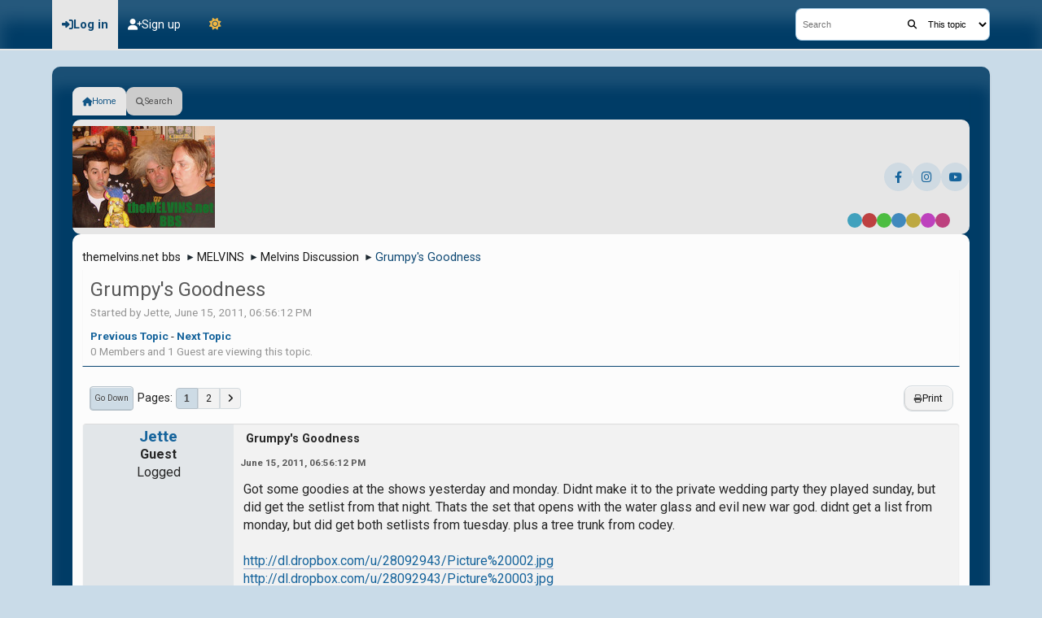

--- FILE ---
content_type: text/html; charset=UTF-8
request_url: https://www.themelvins.net/forum/index.php?topic=15516.0
body_size: 15587
content:
<!DOCTYPE html>
<html lang="en-US" data-themecolor="blue" data-colormode="light">
<head>
	<meta charset="UTF-8">
	<link rel="stylesheet" href="https://www.themelvins.net/forum/Themes/Repulse_v1.1.1/css/minified_2e6c6572581455b2ddf86ea3552ed26b.css?smf214_1708312980">
	<link rel="stylesheet" href="https://fonts.googleapis.com/css2?family=Roboto:wght@300;400;700&display=swap">
	<style>
	.signature img { max-width: 800px; max-height: 150px; }
	
	img.avatar { max-width: 150px !important; max-height: 200px !important; }
	
	</style>
	<script>
		var smf_theme_url = "https://www.themelvins.net/forum/Themes/Repulse_v1.1.1";
		var smf_default_theme_url = "https://www.themelvins.net/forum/Themes/default";
		var smf_images_url = "https://www.themelvins.net/forum/Themes/Repulse_v1.1.1/images";
		var smf_smileys_url = "https://www.themelvins.net/forum/Smileys";
		var smf_smiley_sets = "default,aaron,akyhne,fugue,alienine";
		var smf_smiley_sets_default = "default";
		var smf_avatars_url = "https://www.themelvins.net/forum/avatars";
		var smf_scripturl = "https://www.themelvins.net/forum/index.php?PHPSESSID=7edf4b3d8ca4a76e5127db2ffcc09022&amp;";
		var smf_iso_case_folding = false;
		var smf_charset = "UTF-8";
		var smf_session_id = "9cade61bec383bff84fa34dfc3e7d66a";
		var smf_session_var = "c4a4cb2e6871";
		var smf_member_id = 0;
		var ajax_notification_text = 'Loading...';
		var help_popup_heading_text = 'A little lost? Let me explain:';
		var banned_text = 'Sorry Guest, you are banned from using this forum!';
		var smf_txt_expand = 'Expand';
		var smf_txt_shrink = 'Shrink';
		var smf_collapseAlt = 'Hide';
		var smf_expandAlt = 'Show';
		var smf_quote_expand = false;
		var allow_xhjr_credentials = false;
		var smf_theme_id = 2;
		var smf_newsfader_time = 3000;
		var smf_darkmode = 'dark';
	</script>
	<script src="https://ajax.googleapis.com/ajax/libs/jquery/3.6.3/jquery.min.js"></script>
	<script src="https://www.themelvins.net/forum/Themes/default/scripts/jquery.sceditor.bbcode.min.js?smf214_1708312980"></script>
	<script src="https://www.themelvins.net/forum/Themes/Repulse_v1.1.1/scripts/custom.js?smf214_1708312980"></script>
	<script src="https://www.themelvins.net/forum/Themes/Repulse_v1.1.1/scripts/minified_6cbf5dbf55d6a0f9401129345ef48235.js?smf214_1708312980"></script>
	<script src="https://www.themelvins.net/forum/Themes/Repulse_v1.1.1/scripts/minified_680727d7ec94f19abe009eee8cfc6d40.js?smf214_1708312980" defer></script>
	<script src="https://www.themelvins.net/forum/Themes/Repulse_v1.1.1/scripts/minified_45a8856bd9ac8cf1eec251d6febded5f.js?smf214_1708312980" async defer></script>
	<script>
		var smf_smileys_url = 'https://www.themelvins.net/forum/Smileys/default';
		var bbc_quote_from = 'Quote from';
		var bbc_quote = 'Quote';
		var bbc_search_on = 'on';
	var smf_you_sure ='Are you sure you want to do this?';
	</script>
	<title>Grumpy's Goodness</title>
	<meta name="viewport" content="width=device-width, initial-scale=1">
	<meta property="og:site_name" content="themelvins.net bbs">
	<meta property="og:title" content="Grumpy's Goodness">
	<meta name="keywords" content="Melvins message board and/or BBS">
	<meta property="og:url" content="https://www.themelvins.net/forum/index.php?PHPSESSID=7edf4b3d8ca4a76e5127db2ffcc09022&amp;topic=15516.0">
	<meta property="og:description" content="Grumpy's Goodness">
	<meta name="description" content="Grumpy's Goodness">
	<meta name="theme-color" content="#000000">
	<link rel="canonical" href="https://www.themelvins.net/forum/index.php?topic=15516.0">
	<link rel="help" href="https://www.themelvins.net/forum/index.php?PHPSESSID=7edf4b3d8ca4a76e5127db2ffcc09022&amp;action=help">
	<link rel="contents" href="https://www.themelvins.net/forum/index.php?PHPSESSID=7edf4b3d8ca4a76e5127db2ffcc09022&amp;">
	<link rel="search" href="https://www.themelvins.net/forum/index.php?PHPSESSID=7edf4b3d8ca4a76e5127db2ffcc09022&amp;action=search">
	<link rel="alternate" type="application/rss+xml" title="themelvins.net bbs - RSS" href="https://www.themelvins.net/forum/index.php?PHPSESSID=7edf4b3d8ca4a76e5127db2ffcc09022&amp;action=.xml;type=rss2;board=1">
	<link rel="alternate" type="application/atom+xml" title="themelvins.net bbs - Atom" href="https://www.themelvins.net/forum/index.php?PHPSESSID=7edf4b3d8ca4a76e5127db2ffcc09022&amp;action=.xml;type=atom;board=1">
	<link rel="next" href="https://www.themelvins.net/forum/index.php?PHPSESSID=7edf4b3d8ca4a76e5127db2ffcc09022&amp;topic=15516.15">
	<link rel="index" href="https://www.themelvins.net/forum/index.php?PHPSESSID=7edf4b3d8ca4a76e5127db2ffcc09022&amp;board=1.0">
</head>
<body id="chrome" class="action_messageindex board_1">
	<div id="footerfix">
		<div id="top_section">
			<div class="inner_wrap">
	<ul id="top_info">
			<li class="button_login">
				<a href="https://www.themelvins.net/forum/index.php?PHPSESSID=7edf4b3d8ca4a76e5127db2ffcc09022&amp;action=login" class="open" onclick="return reqOverlayDiv(this.href, 'Log in', 'login');">
					<span class="main_icons login"></span>
					<span class="textmenu">Log in</span>
				</a>
			</li>
			<li class="button_signup">
				<a href="https://www.themelvins.net/forum/index.php?PHPSESSID=7edf4b3d8ca4a76e5127db2ffcc09022&amp;action=signup" class="">
					<span class="main_icons regcenter"></span>
					<span class="textmenu">Sign up</span>
				</a>
			</li>
		<li id="user_thememode">
			<a href="javascript:void(0);" class="theme-mode-toggle" aria-label="Theme Mode" title="Theme Mode">
				<span></span>
			</a>
		</li>
		</ul>
			<form class="custom_search" action="https://www.themelvins.net/forum/index.php?PHPSESSID=7edf4b3d8ca4a76e5127db2ffcc09022&amp;action=search2" method="post" accept-charset="UTF-8">
				<input type="search" name="search" value="" placeholder="Search">
				<button title="Search" title="Search"><i class="fas fa-search"></i></button>
				<select name="search_selection">
					<option value="all">Entire forum </option>
					<option value="topic" selected>This topic</option>
					<option value="board">This board</option>
				</select>
				<input type="hidden" name="sd_topic" value="15516">
				<input type="hidden" name="advanced" value="0">
			</form>
			</div><!-- .inner_wrap -->
		</div><!-- #top_section -->
		<div id="wrapper">
			<div id="content_section">
	<nav id="main_nav">
		<div id="nav_wrapper">
			<a class="mobile_user_menu">
				<span class="menu_icon"></span>
				<span class="text_menu">Main Menu</span>
			</a>
			<div id="main_menu">
				<div id="mobile_user_menu" class="popup_container">
					<div class="popup_window description">
						<div class="popup_heading">Main Menu
							<a href="javascript:void(0);" class="main_icons hide_popup"></a>
						</div>
						<ul class="dropmenu menu_nav">
							<li class="button_home">
								<a class="active" href="https://www.themelvins.net/forum/index.php?PHPSESSID=7edf4b3d8ca4a76e5127db2ffcc09022&amp;">
									<i class="fa fa-home"></i><span class="textmenu">Home</span>
								</a>
							</li>
							<li class="button_search">
								<a href="https://www.themelvins.net/forum/index.php?PHPSESSID=7edf4b3d8ca4a76e5127db2ffcc09022&amp;action=search">
									<i class="fa fa-search"></i><span class="textmenu">Search</span>
								</a>
							</li>
						</ul>
					</div>
				</div>
			</div>
		</div>
	</nav><!-- .menu_nav -->
	<header>
		<div id="main_header">
			<h1 class="forumtitle">
				<a id="top" href="https://www.themelvins.net/forum/index.php?PHPSESSID=7edf4b3d8ca4a76e5127db2ffcc09022&amp;"><img src="https://www.themelvins.net/images/smf_forum_logo.png" alt="themelvins.net bbs"></a>
			</h1>
			<div class="themecustoms">
	<div class="social_icons">
		<a href="https://facebook.com/melvinsarmy" target="_blank" rel="noopener" class="facebook" aria-label="Facebook"><i class="fab fa-facebook-f"></i></a>
		<a href="https://instagram.com/melvinsdotcom" target="_blank" rel="noopener" class="instagram" aria-label="Instagram"><i class="fab fa-instagram"></i></a>
		<a href="https://www.youtube.com/@melvinsdotcom" target="_blank" rel="noopener" class="youtube" aria-label="YouTube"><i class="fab fa-youtube"></i></a>
	</div>
		<div id="user_colorpicker">
				<a href="https://www.themelvins.net/forum/index.php?PHPSESSID=7edf4b3d8ca4a76e5127db2ffcc09022&amp;variant=default" class="theme-variant-toggle" data-color="default">
					Default
				</a>
				<a href="https://www.themelvins.net/forum/index.php?PHPSESSID=7edf4b3d8ca4a76e5127db2ffcc09022&amp;variant=red" class="theme-variant-toggle" data-color="red">
					Red
				</a>
				<a href="https://www.themelvins.net/forum/index.php?PHPSESSID=7edf4b3d8ca4a76e5127db2ffcc09022&amp;variant=green" class="theme-variant-toggle" data-color="green">
					Green
				</a>
				<a href="https://www.themelvins.net/forum/index.php?PHPSESSID=7edf4b3d8ca4a76e5127db2ffcc09022&amp;variant=blue" class="theme-variant-toggle active" data-color="blue">
					Blue
				</a>
				<a href="https://www.themelvins.net/forum/index.php?PHPSESSID=7edf4b3d8ca4a76e5127db2ffcc09022&amp;variant=yellow" class="theme-variant-toggle" data-color="yellow">
					Yellow
				</a>
				<a href="https://www.themelvins.net/forum/index.php?PHPSESSID=7edf4b3d8ca4a76e5127db2ffcc09022&amp;variant=purple" class="theme-variant-toggle" data-color="purple">
					Purple
				</a>
				<a href="https://www.themelvins.net/forum/index.php?PHPSESSID=7edf4b3d8ca4a76e5127db2ffcc09022&amp;variant=pink" class="theme-variant-toggle" data-color="pink">
					Pink
				</a>
		</div>
			</div>
		</div>
	</header>
				<div id="main_content_section">
				<div class="navigate_section">
					<ul>
						<li>
							<a href="https://www.themelvins.net/forum/index.php?PHPSESSID=7edf4b3d8ca4a76e5127db2ffcc09022&amp;"><span>themelvins.net bbs</span></a>
						</li>
						<li>
							<span class="dividers"> &#9658; </span>
							<a href="https://www.themelvins.net/forum/index.php?PHPSESSID=7edf4b3d8ca4a76e5127db2ffcc09022&amp;#c2"><span>MELVINS</span></a>
						</li>
						<li>
							<span class="dividers"> &#9658; </span>
							<a href="https://www.themelvins.net/forum/index.php?PHPSESSID=7edf4b3d8ca4a76e5127db2ffcc09022&amp;board=1.0"><span>Melvins Discussion</span></a>
						</li>
						<li class="last">
							<span class="dividers"> &#9658; </span>
							<a href="https://www.themelvins.net/forum/index.php?PHPSESSID=7edf4b3d8ca4a76e5127db2ffcc09022&amp;topic=15516.0"><span>Grumpy's Goodness</span></a>
						</li>
					</ul>
				</div><!-- .navigate_section -->
		<div id="display_head" class="information">
			<h2 class="display_title">
				<span id="top_subject">Grumpy's Goodness</span>
			</h2>
			<p>Started by Jette, June 15, 2011, 06:56:12 PM</p>
			<span class="nextlinks floatright"><a href="https://www.themelvins.net/forum/index.php?PHPSESSID=7edf4b3d8ca4a76e5127db2ffcc09022&amp;topic=15516.0;prev_next=prev#new">Previous topic</a> - <a href="https://www.themelvins.net/forum/index.php?PHPSESSID=7edf4b3d8ca4a76e5127db2ffcc09022&amp;topic=15516.0;prev_next=next#new">Next topic</a></span>
			<p>0 Members and 1 Guest are viewing this topic.
			</p>
		</div><!-- #display_head -->
		
		<div class="pagesection top">
			
		<div class="buttonlist floatright">
			
				<a class="button normal_button_strip_print" href="https://www.themelvins.net/forum/index.php?PHPSESSID=7edf4b3d8ca4a76e5127db2ffcc09022&amp;action=printpage;topic=15516.0"  rel="nofollow">
					<i class="fa fa-print"></i>
					<span>Print</span>
				</a>
		</div>
			 
			<div class="pagelinks floatleft">
				<a href="#bot" class="button">Go Down</a>
				<span class="pagination_container"><span class="pages">Pages</span><span class="current_page">1</span> <a class="nav_page" href="https://www.themelvins.net/forum/index.php?PHPSESSID=7edf4b3d8ca4a76e5127db2ffcc09022&amp;topic=15516.15">2</a> <a class="nav_page" href="https://www.themelvins.net/forum/index.php?PHPSESSID=7edf4b3d8ca4a76e5127db2ffcc09022&amp;topic=15516.15"><i class="fa fa-angle-right"></i></a> </span>
			</div>
		<div class="mobile_buttons floatright">
			<a class="button mobile_act">
				<i class="fa fa-profile"></i>
				User actions
			</a>
			
		</div>
		</div>
		<div id="forumposts">
			<form action="https://www.themelvins.net/forum/index.php?PHPSESSID=7edf4b3d8ca4a76e5127db2ffcc09022&amp;action=quickmod2;topic=15516.0" method="post" accept-charset="UTF-8" name="quickModForm" id="quickModForm" onsubmit="return oQuickModify.bInEditMode ? oQuickModify.modifySave('9cade61bec383bff84fa34dfc3e7d66a', 'c4a4cb2e6871') : false">
				<div class="windowbg" id="msg349684">
					
					<div class="post_wrapper">
						<div class="poster">
							<h4>
								Jette
							</h4>
							<ul class="user_info">
								<li class="membergroup">Guest</li>
								<li class="poster_ip">Logged</li>
							</ul>
						</div><!-- .poster -->
						<div class="postarea">
							<div class="keyinfo">
								<div id="subject_349684" class="subject_title">
									<a href="https://www.themelvins.net/forum/index.php?PHPSESSID=7edf4b3d8ca4a76e5127db2ffcc09022&amp;msg=349684" rel="nofollow">Grumpy's Goodness</a>
								</div>
								
								<div class="postinfo">
									<span class="messageicon"  style="position: absolute; z-index: -1;">
										<img src="https://www.themelvins.net/forum/Themes/Repulse_v1.1.1/images/post/xx.png" alt="">
									</span>
									<a href="https://www.themelvins.net/forum/index.php?PHPSESSID=7edf4b3d8ca4a76e5127db2ffcc09022&amp;msg=349684" rel="nofollow" title="Grumpy's Goodness" class="smalltext">June 15, 2011, 06:56:12 PM</a>
									<span class="spacer"></span>
									<span class="smalltext modified floatright" id="modified_349684">
									</span>
								</div>
								<div id="msg_349684_quick_mod"></div>
							</div><!-- .keyinfo -->
							<div class="post">
								<div class="inner" data-msgid="349684" id="msg_349684">
									Got some goodies at the shows yesterday and monday. Didnt make it to the private wedding party they played sunday, but did get the setlist from that night. Thats the set that opens with the water glass and evil new war god. didnt get a list from monday, but did get both setlists from tuesday. plus a tree trunk from codey.<br /><br /><a href="http://dl.dropbox.com/u/28092943/Picture%20002.jpg" class="bbc_link" target="_blank" rel="noopener">http://dl.dropbox.com/u/28092943/Picture%20002.jpg</a><br /><a href="http://dl.dropbox.com/u/28092943/Picture%20003.jpg" class="bbc_link" target="_blank" rel="noopener">http://dl.dropbox.com/u/28092943/Picture%20003.jpg</a><br /><a href="http://dl.dropbox.com/u/28092943/Picture%20004.jpg" class="bbc_link" target="_blank" rel="noopener">http://dl.dropbox.com/u/28092943/Picture%20004.jpg</a><br /><a href="http://dl.dropbox.com/u/28092943/Picture%20005.jpg" class="bbc_link" target="_blank" rel="noopener">http://dl.dropbox.com/u/28092943/Picture%20005.jpg</a>
								</div>
							</div><!-- .post -->
							<div class="under_message">
							</div><!-- .under_message -->
						</div><!-- .postarea -->
						<div class="moderatorbar">
						</div><!-- .moderatorbar -->
					</div><!-- .post_wrapper -->
				</div><!-- $message[css_class] -->
				<hr class="post_separator">
				<div class="windowbg" id="msg349685">
					
					
					<div class="post_wrapper">
						<div class="poster">
							<span class="avatar">
								<a href="https://www.themelvins.net/forum/index.php?PHPSESSID=7edf4b3d8ca4a76e5127db2ffcc09022&amp;action=profile;u=3299"><img class="avatar" src="https://www.themelvins.net/forum/custom_avatar/avatar_3299_1560100087.png" alt=""></a>
							</span>
							<h4>
								<span class="off" title="Offline"></span>
								<a href="https://www.themelvins.net/forum/index.php?PHPSESSID=7edf4b3d8ca4a76e5127db2ffcc09022&amp;action=profile;u=3299" title="View the profile of (the) flutter nuts">(the) flutter nuts</a>
							</h4>
							<ul class="user_info">
								<li class="icons"><img src="https://www.themelvins.net/forum/Themes/Repulse_v1.1.1/images/membericons/icon.png" alt="*"><img src="https://www.themelvins.net/forum/Themes/Repulse_v1.1.1/images/membericons/icon.png" alt="*"><img src="https://www.themelvins.net/forum/Themes/Repulse_v1.1.1/images/membericons/icon.png" alt="*"><img src="https://www.themelvins.net/forum/Themes/Repulse_v1.1.1/images/membericons/icon.png" alt="*"><img src="https://www.themelvins.net/forum/Themes/Repulse_v1.1.1/images/membericons/icon.png" alt="*"><img src="https://www.themelvins.net/forum/Themes/Repulse_v1.1.1/images/membericons/icon.png" alt="*"></li>
								<li class="postgroup">watches fox red eye</li>
								<li class="postcount">Posts: 5,033</li>
								<li class="blurb">We&#039;re in the middle of a shitstorm here Randy</li>
								<li class="im_icons">
									<ol>
										<li class="custom cust_gender"><span class=" main_icons gender_0" title="Male"></span></li>
									</ol>
								</li>
								<li class="custom cust_loca">Location: At your house, buck naked, playing boggle with your mom.</li>
								<li class="poster_ip">Logged</li>
							</ul>
						</div><!-- .poster -->
						<div class="postarea">
							<div class="keyinfo">
								<div id="subject_349685" class="subject_title">
									<a href="https://www.themelvins.net/forum/index.php?PHPSESSID=7edf4b3d8ca4a76e5127db2ffcc09022&amp;msg=349685" rel="nofollow">Re: Grumpy's Goodness</a>
								</div>
								<span class="page_number floatright">#1</span>
								<div class="postinfo">
									<span class="messageicon"  style="position: absolute; z-index: -1;">
										<img src="https://www.themelvins.net/forum/Themes/Repulse_v1.1.1/images/post/xx.png" alt="">
									</span>
									<a href="https://www.themelvins.net/forum/index.php?PHPSESSID=7edf4b3d8ca4a76e5127db2ffcc09022&amp;msg=349685" rel="nofollow" title="Reply #1 - Re: Grumpy's Goodness" class="smalltext">June 15, 2011, 07:09:06 PM</a>
									<span class="spacer"></span>
									<span class="smalltext modified floatright" id="modified_349685">
									</span>
								</div>
								<div id="msg_349685_quick_mod"></div>
							</div><!-- .keyinfo -->
							<div class="post">
								<div class="inner" data-msgid="349685" id="msg_349685">
									dude thats awesome!!! 
								</div>
							</div><!-- .post -->
							<div class="under_message">
							</div><!-- .under_message -->
						</div><!-- .postarea -->
						<div class="moderatorbar">
							<div class="signature" id="msg_349685_signature">
								I got the shits real bad.<br /><br /><br /><a href="http://makeagif.com/hkxGs-" class="bbc_link" target="_blank" rel="noopener"><img src="http://i.makeagif.com/media/7-09-2016/hkxGs-.gif" alt="" width="200" height="150" class="bbc_img resized" loading="lazy"></a>
							</div>
						</div><!-- .moderatorbar -->
					</div><!-- .post_wrapper -->
				</div><!-- $message[css_class] -->
				<hr class="post_separator">
				<div class="windowbg" id="msg349686">
					
					
					<div class="post_wrapper">
						<div class="poster">
							<span class="avatar">
								<a href="https://www.themelvins.net/forum/index.php?PHPSESSID=7edf4b3d8ca4a76e5127db2ffcc09022&amp;action=profile;u=6941"><img class="avatar" src="https://www.themelvins.net/forum/custom_avatar/avatar_6941_1435883718.png" alt=""></a>
							</span>
							<h4>
								<span class="off" title="Offline"></span>
								<a href="https://www.themelvins.net/forum/index.php?PHPSESSID=7edf4b3d8ca4a76e5127db2ffcc09022&amp;action=profile;u=6941" title="View the profile of FartLips">FartLips</a>
							</h4>
							<ul class="user_info">
								<li class="icons"><img src="https://www.themelvins.net/forum/Themes/Repulse_v1.1.1/images/membericons/icon.png" alt="*"><img src="https://www.themelvins.net/forum/Themes/Repulse_v1.1.1/images/membericons/icon.png" alt="*"><img src="https://www.themelvins.net/forum/Themes/Repulse_v1.1.1/images/membericons/icon.png" alt="*"><img src="https://www.themelvins.net/forum/Themes/Repulse_v1.1.1/images/membericons/icon.png" alt="*"><img src="https://www.themelvins.net/forum/Themes/Repulse_v1.1.1/images/membericons/icon.png" alt="*"><img src="https://www.themelvins.net/forum/Themes/Repulse_v1.1.1/images/membericons/icon.png" alt="*"><img src="https://www.themelvins.net/forum/Themes/Repulse_v1.1.1/images/membericons/icon.png" alt="*"><img src="https://www.themelvins.net/forum/Themes/Repulse_v1.1.1/images/membericons/icon.png" alt="*"></li>
								<li class="postgroup">Onion Ringoes</li>
								<li class="postcount">Posts: 20,084</li>
								<li class="blurb">I Am the Hammer...</li>
								<li class="im_icons">
									<ol>
										<li class="custom cust_skype"><a href="skype:FartLips?call"><img src="https://www.themelvins.net/forum/Themes/default/images/skype.png" alt="FartLips" title="FartLips" /></a> </li>
										<li class="custom cust_gender"><span class=" main_icons gender_0" title="None"></span></li>
									</ol>
								</li>
								<li class="poster_ip">Logged</li>
							</ul>
						</div><!-- .poster -->
						<div class="postarea">
							<div class="keyinfo">
								<div id="subject_349686" class="subject_title">
									<a href="https://www.themelvins.net/forum/index.php?PHPSESSID=7edf4b3d8ca4a76e5127db2ffcc09022&amp;msg=349686" rel="nofollow">Re: Grumpy's Goodness</a>
								</div>
								<span class="page_number floatright">#2</span>
								<div class="postinfo">
									<span class="messageicon"  style="position: absolute; z-index: -1;">
										<img src="https://www.themelvins.net/forum/Themes/Repulse_v1.1.1/images/post/xx.png" alt="">
									</span>
									<a href="https://www.themelvins.net/forum/index.php?PHPSESSID=7edf4b3d8ca4a76e5127db2ffcc09022&amp;msg=349686" rel="nofollow" title="Reply #2 - Re: Grumpy's Goodness" class="smalltext">June 15, 2011, 07:10:41 PM</a>
									<span class="spacer"></span>
									<span class="smalltext modified floatright" id="modified_349686">
									</span>
								</div>
								<div id="msg_349686_quick_mod"></div>
							</div><!-- .keyinfo -->
							<div class="post">
								<div class="inner" data-msgid="349686" id="msg_349686">
									Nice! 
								</div>
							</div><!-- .post -->
							<div class="under_message">
							</div><!-- .under_message -->
						</div><!-- .postarea -->
						<div class="moderatorbar">
							<div class="signature" id="msg_349686_signature">
								Judy is mad.&#129315;
							</div>
						</div><!-- .moderatorbar -->
					</div><!-- .post_wrapper -->
				</div><!-- $message[css_class] -->
				<hr class="post_separator">
				<div class="windowbg" id="msg349875">
					
					
					<div class="post_wrapper">
						<div class="poster">
							<span class="avatar">
								<a href="https://www.themelvins.net/forum/index.php?PHPSESSID=7edf4b3d8ca4a76e5127db2ffcc09022&amp;action=profile;u=3011"><img class="avatar" src="http://notebookpapercomics.com/wp-content/uploads/2014/10/34.jpg" alt=""></a>
							</span>
							<h4>
								<span class="off" title="Offline"></span>
								<a href="https://www.themelvins.net/forum/index.php?PHPSESSID=7edf4b3d8ca4a76e5127db2ffcc09022&amp;action=profile;u=3011" title="View the profile of Braykfast">Braykfast</a>
							</h4>
							<ul class="user_info">
								<li class="icons"><img src="https://www.themelvins.net/forum/Themes/Repulse_v1.1.1/images/membericons/icon.png" alt="*"><img src="https://www.themelvins.net/forum/Themes/Repulse_v1.1.1/images/membericons/icon.png" alt="*"><img src="https://www.themelvins.net/forum/Themes/Repulse_v1.1.1/images/membericons/icon.png" alt="*"><img src="https://www.themelvins.net/forum/Themes/Repulse_v1.1.1/images/membericons/icon.png" alt="*"><img src="https://www.themelvins.net/forum/Themes/Repulse_v1.1.1/images/membericons/icon.png" alt="*"></li>
								<li class="postgroup">shrimp basket</li>
								<li class="postcount">Posts: 924</li>
								<li class="im_icons">
									<ol>
										<li class="custom cust_gender"><span class=" main_icons gender_0" title="Male"></span></li>
									</ol>
								</li>
								<li class="profile">
									<ol class="profile_icons">
										<li><a href="http://notebookpapercomics.com" title="My Art" target="_blank" rel="noopener"><span class="main_icons www centericon" title="My Art"></span></a></li>
									</ol>
								</li><!-- .profile -->
								<li class="custom cust_loca">Location: Here</li>
								<li class="poster_ip">Logged</li>
							</ul>
						</div><!-- .poster -->
						<div class="postarea">
							<div class="keyinfo">
								<div id="subject_349875" class="subject_title">
									<a href="https://www.themelvins.net/forum/index.php?PHPSESSID=7edf4b3d8ca4a76e5127db2ffcc09022&amp;msg=349875" rel="nofollow">Re: Grumpy's Goodness</a>
								</div>
								<span class="page_number floatright">#3</span>
								<div class="postinfo">
									<span class="messageicon"  style="position: absolute; z-index: -1;">
										<img src="https://www.themelvins.net/forum/Themes/Repulse_v1.1.1/images/post/xx.png" alt="">
									</span>
									<a href="https://www.themelvins.net/forum/index.php?PHPSESSID=7edf4b3d8ca4a76e5127db2ffcc09022&amp;msg=349875" rel="nofollow" title="Reply #3 - Re: Grumpy's Goodness" class="smalltext">June 16, 2011, 06:17:51 PM</a>
									<span class="spacer"></span>
									<span class="smalltext modified floatright" id="modified_349875">
									</span>
								</div>
								<div id="msg_349875_quick_mod"></div>
							</div><!-- .keyinfo -->
							<div class="post">
								<div class="inner" data-msgid="349875" id="msg_349875">
									What&#39;s it like getting Coady&#39;s tree trunk?&nbsp; <img src="https://www.themelvins.net/forum/Smileys/default/icon_eek.gif" alt="&#58;shock&#58;" title="Shock" class="smiley">
								</div>
							</div><!-- .post -->
							<div class="under_message">
							</div><!-- .under_message -->
						</div><!-- .postarea -->
						<div class="moderatorbar">
							<div class="signature" id="msg_349875_signature">
								&quot;whiskey and axe handles&quot;<br />- buzzo, boston, june 2010
							</div>
						</div><!-- .moderatorbar -->
					</div><!-- .post_wrapper -->
				</div><!-- $message[css_class] -->
				<hr class="post_separator">
				<div class="windowbg" id="msg349986">
					
					
					<div class="post_wrapper">
						<div class="poster">
							<span class="avatar">
								<a href="https://www.themelvins.net/forum/index.php?PHPSESSID=7edf4b3d8ca4a76e5127db2ffcc09022&amp;action=profile;u=6941"><img class="avatar" src="https://www.themelvins.net/forum/custom_avatar/avatar_6941_1435883718.png" alt=""></a>
							</span>
							<h4>
								<span class="off" title="Offline"></span>
								<a href="https://www.themelvins.net/forum/index.php?PHPSESSID=7edf4b3d8ca4a76e5127db2ffcc09022&amp;action=profile;u=6941" title="View the profile of FartLips">FartLips</a>
							</h4>
							<ul class="user_info">
								<li class="icons"><img src="https://www.themelvins.net/forum/Themes/Repulse_v1.1.1/images/membericons/icon.png" alt="*"><img src="https://www.themelvins.net/forum/Themes/Repulse_v1.1.1/images/membericons/icon.png" alt="*"><img src="https://www.themelvins.net/forum/Themes/Repulse_v1.1.1/images/membericons/icon.png" alt="*"><img src="https://www.themelvins.net/forum/Themes/Repulse_v1.1.1/images/membericons/icon.png" alt="*"><img src="https://www.themelvins.net/forum/Themes/Repulse_v1.1.1/images/membericons/icon.png" alt="*"><img src="https://www.themelvins.net/forum/Themes/Repulse_v1.1.1/images/membericons/icon.png" alt="*"><img src="https://www.themelvins.net/forum/Themes/Repulse_v1.1.1/images/membericons/icon.png" alt="*"><img src="https://www.themelvins.net/forum/Themes/Repulse_v1.1.1/images/membericons/icon.png" alt="*"></li>
								<li class="postgroup">Onion Ringoes</li>
								<li class="postcount">Posts: 20,084</li>
								<li class="blurb">I Am the Hammer...</li>
								<li class="im_icons">
									<ol>
										<li class="custom cust_skype"><a href="skype:FartLips?call"><img src="https://www.themelvins.net/forum/Themes/default/images/skype.png" alt="FartLips" title="FartLips" /></a> </li>
										<li class="custom cust_gender"><span class=" main_icons gender_0" title="None"></span></li>
									</ol>
								</li>
								<li class="poster_ip">Logged</li>
							</ul>
						</div><!-- .poster -->
						<div class="postarea">
							<div class="keyinfo">
								<div id="subject_349986" class="subject_title">
									<a href="https://www.themelvins.net/forum/index.php?PHPSESSID=7edf4b3d8ca4a76e5127db2ffcc09022&amp;msg=349986" rel="nofollow">Re: Grumpy's Goodness</a>
								</div>
								<span class="page_number floatright">#4</span>
								<div class="postinfo">
									<span class="messageicon"  style="position: absolute; z-index: -1;">
										<img src="https://www.themelvins.net/forum/Themes/Repulse_v1.1.1/images/post/xx.png" alt="">
									</span>
									<a href="https://www.themelvins.net/forum/index.php?PHPSESSID=7edf4b3d8ca4a76e5127db2ffcc09022&amp;msg=349986" rel="nofollow" title="Reply #4 - Re: Grumpy's Goodness" class="smalltext">June 17, 2011, 07:40:14 PM</a>
									<span class="spacer"></span>
									<span class="smalltext modified floatright" id="modified_349986">
									</span>
								</div>
								<div id="msg_349986_quick_mod"></div>
							</div><!-- .keyinfo -->
							<div class="post">
								<div class="inner" data-msgid="349986" id="msg_349986">
									<blockquote class="bbc_standard_quote"><cite><a href="https://www.themelvins.net/forum/index.php?PHPSESSID=7edf4b3d8ca4a76e5127db2ffcc09022&amp;topic=15516.msg349875#msg349875">Quote from: Braykfast on June 16, 2011, 06:17:51 PM</a></cite><br />What&#39;s it like getting Coady&#39;s tree trunk?&nbsp; <img src="https://www.themelvins.net/forum/Smileys/default/icon_eek.gif" alt="&#58;shock&#58;" title="Shock" class="smiley"><br /></blockquote>shit i got the melvins tooth pick!
								</div>
							</div><!-- .post -->
							<div class="under_message">
							</div><!-- .under_message -->
						</div><!-- .postarea -->
						<div class="moderatorbar">
							<div class="signature" id="msg_349986_signature">
								Judy is mad.&#129315;
							</div>
						</div><!-- .moderatorbar -->
					</div><!-- .post_wrapper -->
				</div><!-- $message[css_class] -->
				<hr class="post_separator">
				<div class="windowbg" id="msg350132">
					
					
					<div class="post_wrapper">
						<div class="poster">
							<span class="avatar">
								<a href="https://www.themelvins.net/forum/index.php?PHPSESSID=7edf4b3d8ca4a76e5127db2ffcc09022&amp;action=profile;u=3288"><img class="avatar" src="https://www.themelvins.net/forum/custom_avatar/avatar_3288_1316965042.png" alt=""></a>
							</span>
							<h4>
								<span class="off" title="Offline"></span>
								<a href="https://www.themelvins.net/forum/index.php?PHPSESSID=7edf4b3d8ca4a76e5127db2ffcc09022&amp;action=profile;u=3288" title="View the profile of EvilNewWarGod">EvilNewWarGod</a>
							</h4>
							<ul class="user_info">
								<li class="icons"><img src="https://www.themelvins.net/forum/Themes/Repulse_v1.1.1/images/membericons/icon.png" alt="*"><img src="https://www.themelvins.net/forum/Themes/Repulse_v1.1.1/images/membericons/icon.png" alt="*"><img src="https://www.themelvins.net/forum/Themes/Repulse_v1.1.1/images/membericons/icon.png" alt="*"><img src="https://www.themelvins.net/forum/Themes/Repulse_v1.1.1/images/membericons/icon.png" alt="*"><img src="https://www.themelvins.net/forum/Themes/Repulse_v1.1.1/images/membericons/icon.png" alt="*"></li>
								<li class="postgroup">knows moss</li>
								<li class="postcount">Posts: 357</li>
								<li class="poster_ip">Logged</li>
							</ul>
						</div><!-- .poster -->
						<div class="postarea">
							<div class="keyinfo">
								<div id="subject_350132" class="subject_title">
									<a href="https://www.themelvins.net/forum/index.php?PHPSESSID=7edf4b3d8ca4a76e5127db2ffcc09022&amp;msg=350132" rel="nofollow">Re: Grumpy's Goodness</a>
								</div>
								<span class="page_number floatright">#5</span>
								<div class="postinfo">
									<span class="messageicon"  style="position: absolute; z-index: -1;">
										<img src="https://www.themelvins.net/forum/Themes/Repulse_v1.1.1/images/post/xx.png" alt="">
									</span>
									<a href="https://www.themelvins.net/forum/index.php?PHPSESSID=7edf4b3d8ca4a76e5127db2ffcc09022&amp;msg=350132" rel="nofollow" title="Reply #5 - Re: Grumpy's Goodness" class="smalltext">June 18, 2011, 09:24:36 PM</a>
									<span class="spacer"></span>
									<span class="smalltext modified floatright" id="modified_350132">
									</span>
								</div>
								<div id="msg_350132_quick_mod"></div>
							</div><!-- .keyinfo -->
							<div class="post">
								<div class="inner" data-msgid="350132" id="msg_350132">
									It looks like Dale and Coady use the same tree trunks. I got one from Dale in 2006 and it looks just like that.
								</div>
							</div><!-- .post -->
							<div class="under_message">
							</div><!-- .under_message -->
						</div><!-- .postarea -->
						<div class="moderatorbar">
							<div class="signature" id="msg_350132_signature">
								May the fleas of a thousand camels infest your armpits.
							</div>
						</div><!-- .moderatorbar -->
					</div><!-- .post_wrapper -->
				</div><!-- $message[css_class] -->
				<hr class="post_separator">
				<div class="windowbg" id="msg352688">
					
					
					<div class="post_wrapper">
						<div class="poster">
							<span class="avatar">
								<a href="https://www.themelvins.net/forum/index.php?PHPSESSID=7edf4b3d8ca4a76e5127db2ffcc09022&amp;action=profile;u=2508"><img class="avatar" src="https://www.themelvins.net/forum/custom_avatar/avatar_2508_1326914799.png" alt=""></a>
							</span>
							<h4>
								<span class="off" title="Offline"></span>
								<a href="https://www.themelvins.net/forum/index.php?PHPSESSID=7edf4b3d8ca4a76e5127db2ffcc09022&amp;action=profile;u=2508" title="View the profile of Живојиновић">Живојиновић</a>
							</h4>
							<ul class="user_info">
								<li class="icons"><img src="https://www.themelvins.net/forum/Themes/Repulse_v1.1.1/images/membericons/icon.png" alt="*"><img src="https://www.themelvins.net/forum/Themes/Repulse_v1.1.1/images/membericons/icon.png" alt="*"><img src="https://www.themelvins.net/forum/Themes/Repulse_v1.1.1/images/membericons/icon.png" alt="*"></li>
								<li class="postgroup">gardening gloves</li>
								<li class="postcount">Posts: 152</li>
								<li class="blurb">likes his message boards AVEC vulgarity</li>
								<li class="im_icons">
									<ol>
										<li class="custom cust_gender"><span class=" main_icons gender_0" title="Male"></span></li>
									</ol>
								</li>
								<li class="profile">
									<ol class="profile_icons">
										<li><a href="http://www.dodgerblues.com/" title="The best site on the internets." target="_blank" rel="noopener"><span class="main_icons www centericon" title="The best site on the internets."></span></a></li>
									</ol>
								</li><!-- .profile -->
								<li class="custom cust_loca">Location: Grumpy's, Roseville, MN</li>
								<li class="poster_ip">Logged</li>
							</ul>
						</div><!-- .poster -->
						<div class="postarea">
							<div class="keyinfo">
								<div id="subject_352688" class="subject_title">
									<a href="https://www.themelvins.net/forum/index.php?PHPSESSID=7edf4b3d8ca4a76e5127db2ffcc09022&amp;msg=352688" rel="nofollow">Re: Grumpy's Goodness</a>
								</div>
								<span class="page_number floatright">#6</span>
								<div class="postinfo">
									<span class="messageicon"  style="position: absolute; z-index: -1;">
										<img src="https://www.themelvins.net/forum/Themes/Repulse_v1.1.1/images/post/xx.png" alt="">
									</span>
									<a href="https://www.themelvins.net/forum/index.php?PHPSESSID=7edf4b3d8ca4a76e5127db2ffcc09022&amp;msg=352688" rel="nofollow" title="Reply #6 - Re: Grumpy's Goodness" class="smalltext">July 10, 2011, 10:59:04 PM</a>
									<span class="spacer"></span>
									<span class="smalltext modified floatright" id="modified_352688">
									</span>
								</div>
								<div id="msg_352688_quick_mod"></div>
							</div><!-- .keyinfo -->
							<div class="post">
								<div class="inner" data-msgid="352688" id="msg_352688">
									<blockquote class="bbc_standard_quote"><cite><a href="https://www.themelvins.net/forum/index.php?PHPSESSID=7edf4b3d8ca4a76e5127db2ffcc09022&amp;topic=15516.msg350132#msg350132">Quote from: EvilNewWarGod on June 18, 2011, 09:24:36 PM</a></cite><br />It looks like Dale and Coady use the same tree trunks. I got one from Dale in 2006 and it looks just like that.<br /></blockquote><br />All the Grumpys serve great food.
								</div>
							</div><!-- .post -->
							<div class="under_message">
							</div><!-- .under_message -->
						</div><!-- .postarea -->
						<div class="moderatorbar">
							<div class="signature" id="msg_352688_signature">
								Paul McCartney is my favourite Beatle.
							</div>
						</div><!-- .moderatorbar -->
					</div><!-- .post_wrapper -->
				</div><!-- $message[css_class] -->
				<hr class="post_separator">
				<div class="windowbg" id="msg352694">
					
					
					<div class="post_wrapper">
						<div class="poster">
							<span class="avatar">
								<a href="https://www.themelvins.net/forum/index.php?PHPSESSID=7edf4b3d8ca4a76e5127db2ffcc09022&amp;action=profile;u=3401"><img class="avatar" src="https://www.themelvins.net/forum/custom_avatar/avatar_3401.png" alt=""></a>
							</span>
							<h4>
								<span class="off" title="Offline"></span>
								<a href="https://www.themelvins.net/forum/index.php?PHPSESSID=7edf4b3d8ca4a76e5127db2ffcc09022&amp;action=profile;u=3401" title="View the profile of SeattleSam">SeattleSam</a>
							</h4>
							<ul class="user_info">
								<li class="icons"><img src="https://www.themelvins.net/forum/Themes/Repulse_v1.1.1/images/membericons/icon.png" alt="*"><img src="https://www.themelvins.net/forum/Themes/Repulse_v1.1.1/images/membericons/icon.png" alt="*"><img src="https://www.themelvins.net/forum/Themes/Repulse_v1.1.1/images/membericons/icon.png" alt="*"><img src="https://www.themelvins.net/forum/Themes/Repulse_v1.1.1/images/membericons/icon.png" alt="*"><img src="https://www.themelvins.net/forum/Themes/Repulse_v1.1.1/images/membericons/icon.png" alt="*"></li>
								<li class="postgroup">knows moss</li>
								<li class="postcount">Posts: 445</li>
								<li class="poster_ip">Logged</li>
							</ul>
						</div><!-- .poster -->
						<div class="postarea">
							<div class="keyinfo">
								<div id="subject_352694" class="subject_title">
									<a href="https://www.themelvins.net/forum/index.php?PHPSESSID=7edf4b3d8ca4a76e5127db2ffcc09022&amp;msg=352694" rel="nofollow">Re: Grumpy's Goodness</a>
								</div>
								<span class="page_number floatright">#7</span>
								<div class="postinfo">
									<span class="messageicon"  style="position: absolute; z-index: -1;">
										<img src="https://www.themelvins.net/forum/Themes/Repulse_v1.1.1/images/post/xx.png" alt="">
									</span>
									<a href="https://www.themelvins.net/forum/index.php?PHPSESSID=7edf4b3d8ca4a76e5127db2ffcc09022&amp;msg=352694" rel="nofollow" title="Reply #7 - Re: Grumpy's Goodness" class="smalltext">July 10, 2011, 11:07:43 PM</a>
									<span class="spacer"></span>
									<span class="smalltext modified floatright" id="modified_352694">
									</span>
								</div>
								<div id="msg_352694_quick_mod"></div>
							</div><!-- .keyinfo -->
							<div class="post">
								<div class="inner" data-msgid="352694" id="msg_352694">
									<blockquote class="bbc_standard_quote"><cite><a href="https://www.themelvins.net/forum/index.php?PHPSESSID=7edf4b3d8ca4a76e5127db2ffcc09022&amp;topic=15516.msg352688#msg352688">Quote from: Живојиновић on July 10, 2011, 10:59:04 PM</a></cite><br /><blockquote class="bbc_alternate_quote"><cite><a href="https://www.themelvins.net/forum/index.php?PHPSESSID=7edf4b3d8ca4a76e5127db2ffcc09022&amp;topic=15516.msg350132#msg350132">Quote from: EvilNewWarGod on June 18, 2011, 09:24:36 PM</a></cite><br />It looks like Dale and Coady use the same tree trunks. I got one from Dale in 2006 and it looks just like that.<br /></blockquote><br />All the Grumpys serve great food.<br /></blockquote>Are they basically all the same?&nbsp; Is one better than the others?
								</div>
							</div><!-- .post -->
							<div class="under_message">
							</div><!-- .under_message -->
						</div><!-- .postarea -->
						<div class="moderatorbar">
							<div class="signature" id="msg_352694_signature">
								I am a raper guy, obviously.<br /><br />-Dc
							</div>
						</div><!-- .moderatorbar -->
					</div><!-- .post_wrapper -->
				</div><!-- $message[css_class] -->
				<hr class="post_separator">
				<div class="windowbg" id="msg352708">
					
					
					<div class="post_wrapper">
						<div class="poster">
							<span class="avatar">
								<a href="https://www.themelvins.net/forum/index.php?PHPSESSID=7edf4b3d8ca4a76e5127db2ffcc09022&amp;action=profile;u=1512"><img class="avatar" src="https://www.themelvins.net/forum/custom_avatar/avatar_1512_1610798485.png" alt=""></a>
							</span>
							<h4>
								<span class="off" title="Offline"></span>
								<a href="https://www.themelvins.net/forum/index.php?PHPSESSID=7edf4b3d8ca4a76e5127db2ffcc09022&amp;action=profile;u=1512" title="View the profile of black stallion">black stallion</a>
							</h4>
							<ul class="user_info">
								<li class="title">Dale aficionado</li>
								<li class="membergroup">Global Moderator</li>
								<li class="icons"><img src="https://www.themelvins.net/forum/Themes/Repulse_v1.1.1/images/membericons/icongmod.png" alt="*"><img src="https://www.themelvins.net/forum/Themes/Repulse_v1.1.1/images/membericons/icongmod.png" alt="*"><img src="https://www.themelvins.net/forum/Themes/Repulse_v1.1.1/images/membericons/icongmod.png" alt="*"><img src="https://www.themelvins.net/forum/Themes/Repulse_v1.1.1/images/membericons/icongmod.png" alt="*"><img src="https://www.themelvins.net/forum/Themes/Repulse_v1.1.1/images/membericons/icongmod.png" alt="*"><img src="https://www.themelvins.net/forum/Themes/Repulse_v1.1.1/images/membericons/icongmod.png" alt="*"><img src="https://www.themelvins.net/forum/Themes/Repulse_v1.1.1/images/membericons/icongmod.png" alt="*"></li>
								<li class="postgroup">Onion Ringoes</li>
								<li class="postcount">Posts: 17,311</li>
								<li class="im_icons">
									<ol>
										<li class="custom cust_gender"><span class=" main_icons gender_0" title="Male"></span></li>
									</ol>
								</li>
								<li class="custom cust_loca">Location: Italy</li>
								<li class="poster_ip">Logged</li>
							</ul>
						</div><!-- .poster -->
						<div class="postarea">
							<div class="keyinfo">
								<div id="subject_352708" class="subject_title">
									<a href="https://www.themelvins.net/forum/index.php?PHPSESSID=7edf4b3d8ca4a76e5127db2ffcc09022&amp;msg=352708" rel="nofollow">Re: Grumpy's Goodness</a>
								</div>
								<span class="page_number floatright">#8</span>
								<div class="postinfo">
									<span class="messageicon"  style="position: absolute; z-index: -1;">
										<img src="https://www.themelvins.net/forum/Themes/Repulse_v1.1.1/images/post/xx.png" alt="">
									</span>
									<a href="https://www.themelvins.net/forum/index.php?PHPSESSID=7edf4b3d8ca4a76e5127db2ffcc09022&amp;msg=352708" rel="nofollow" title="Reply #8 - Re: Grumpy's Goodness" class="smalltext">July 11, 2011, 02:11:48 AM</a>
									<span class="spacer"></span>
									<span class="smalltext modified floatright" id="modified_352708">
									</span>
								</div>
								<div id="msg_352708_quick_mod"></div>
							</div><!-- .keyinfo -->
							<div class="post">
								<div class="inner" data-msgid="352708" id="msg_352708">
									does anyone know who usually writes melvins setlists? i stole a setlist from one of their recent shows here, handwriting &nbsp;seems always the same 
								</div>
							</div><!-- .post -->
							<div class="under_message">
							</div><!-- .under_message -->
						</div><!-- .postarea -->
						<div class="moderatorbar">
							<div class="signature" id="msg_352708_signature">
								Charmicarmicat:Bastards
							</div>
						</div><!-- .moderatorbar -->
					</div><!-- .post_wrapper -->
				</div><!-- $message[css_class] -->
				<hr class="post_separator">
				<div class="windowbg" id="msg352709">
					
					
					<div class="post_wrapper">
						<div class="poster">
							<span class="avatar">
								<a href="https://www.themelvins.net/forum/index.php?PHPSESSID=7edf4b3d8ca4a76e5127db2ffcc09022&amp;action=profile;u=6941"><img class="avatar" src="https://www.themelvins.net/forum/custom_avatar/avatar_6941_1435883718.png" alt=""></a>
							</span>
							<h4>
								<span class="off" title="Offline"></span>
								<a href="https://www.themelvins.net/forum/index.php?PHPSESSID=7edf4b3d8ca4a76e5127db2ffcc09022&amp;action=profile;u=6941" title="View the profile of FartLips">FartLips</a>
							</h4>
							<ul class="user_info">
								<li class="icons"><img src="https://www.themelvins.net/forum/Themes/Repulse_v1.1.1/images/membericons/icon.png" alt="*"><img src="https://www.themelvins.net/forum/Themes/Repulse_v1.1.1/images/membericons/icon.png" alt="*"><img src="https://www.themelvins.net/forum/Themes/Repulse_v1.1.1/images/membericons/icon.png" alt="*"><img src="https://www.themelvins.net/forum/Themes/Repulse_v1.1.1/images/membericons/icon.png" alt="*"><img src="https://www.themelvins.net/forum/Themes/Repulse_v1.1.1/images/membericons/icon.png" alt="*"><img src="https://www.themelvins.net/forum/Themes/Repulse_v1.1.1/images/membericons/icon.png" alt="*"><img src="https://www.themelvins.net/forum/Themes/Repulse_v1.1.1/images/membericons/icon.png" alt="*"><img src="https://www.themelvins.net/forum/Themes/Repulse_v1.1.1/images/membericons/icon.png" alt="*"></li>
								<li class="postgroup">Onion Ringoes</li>
								<li class="postcount">Posts: 20,084</li>
								<li class="blurb">I Am the Hammer...</li>
								<li class="im_icons">
									<ol>
										<li class="custom cust_skype"><a href="skype:FartLips?call"><img src="https://www.themelvins.net/forum/Themes/default/images/skype.png" alt="FartLips" title="FartLips" /></a> </li>
										<li class="custom cust_gender"><span class=" main_icons gender_0" title="None"></span></li>
									</ol>
								</li>
								<li class="poster_ip">Logged</li>
							</ul>
						</div><!-- .poster -->
						<div class="postarea">
							<div class="keyinfo">
								<div id="subject_352709" class="subject_title">
									<a href="https://www.themelvins.net/forum/index.php?PHPSESSID=7edf4b3d8ca4a76e5127db2ffcc09022&amp;msg=352709" rel="nofollow">Re: Grumpy's Goodness</a>
								</div>
								<span class="page_number floatright">#9</span>
								<div class="postinfo">
									<span class="messageicon"  style="position: absolute; z-index: -1;">
										<img src="https://www.themelvins.net/forum/Themes/Repulse_v1.1.1/images/post/xx.png" alt="">
									</span>
									<a href="https://www.themelvins.net/forum/index.php?PHPSESSID=7edf4b3d8ca4a76e5127db2ffcc09022&amp;msg=352709" rel="nofollow" title="Reply #9 - Re: Grumpy's Goodness" class="smalltext">July 11, 2011, 02:18:17 AM</a>
									<span class="spacer"></span>
									<span class="smalltext modified floatright" id="modified_352709">
									</span>
								</div>
								<div id="msg_352709_quick_mod"></div>
							</div><!-- .keyinfo -->
							<div class="post">
								<div class="inner" data-msgid="352709" id="msg_352709">
									<blockquote class="bbc_standard_quote"><cite><a href="https://www.themelvins.net/forum/index.php?PHPSESSID=7edf4b3d8ca4a76e5127db2ffcc09022&amp;topic=15516.msg352708#msg352708">Quote from: black stallion on July 11, 2011, 02:11:48 AM</a></cite><br />does anyone know who usually writes melvins setlists? i stole a setlist from one of their recent shows here, handwriting &nbsp;seems always the same <br /></blockquote>buzz. His writing sucks. 
								</div>
							</div><!-- .post -->
							<div class="under_message">
							</div><!-- .under_message -->
						</div><!-- .postarea -->
						<div class="moderatorbar">
							<div class="signature" id="msg_352709_signature">
								Judy is mad.&#129315;
							</div>
						</div><!-- .moderatorbar -->
					</div><!-- .post_wrapper -->
				</div><!-- $message[css_class] -->
				<hr class="post_separator">
				<div class="windowbg" id="msg352712">
					
					
					<div class="post_wrapper">
						<div class="poster">
							<span class="avatar">
								<a href="https://www.themelvins.net/forum/index.php?PHPSESSID=7edf4b3d8ca4a76e5127db2ffcc09022&amp;action=profile;u=1512"><img class="avatar" src="https://www.themelvins.net/forum/custom_avatar/avatar_1512_1610798485.png" alt=""></a>
							</span>
							<h4>
								<span class="off" title="Offline"></span>
								<a href="https://www.themelvins.net/forum/index.php?PHPSESSID=7edf4b3d8ca4a76e5127db2ffcc09022&amp;action=profile;u=1512" title="View the profile of black stallion">black stallion</a>
							</h4>
							<ul class="user_info">
								<li class="title">Dale aficionado</li>
								<li class="membergroup">Global Moderator</li>
								<li class="icons"><img src="https://www.themelvins.net/forum/Themes/Repulse_v1.1.1/images/membericons/icongmod.png" alt="*"><img src="https://www.themelvins.net/forum/Themes/Repulse_v1.1.1/images/membericons/icongmod.png" alt="*"><img src="https://www.themelvins.net/forum/Themes/Repulse_v1.1.1/images/membericons/icongmod.png" alt="*"><img src="https://www.themelvins.net/forum/Themes/Repulse_v1.1.1/images/membericons/icongmod.png" alt="*"><img src="https://www.themelvins.net/forum/Themes/Repulse_v1.1.1/images/membericons/icongmod.png" alt="*"><img src="https://www.themelvins.net/forum/Themes/Repulse_v1.1.1/images/membericons/icongmod.png" alt="*"><img src="https://www.themelvins.net/forum/Themes/Repulse_v1.1.1/images/membericons/icongmod.png" alt="*"></li>
								<li class="postgroup">Onion Ringoes</li>
								<li class="postcount">Posts: 17,311</li>
								<li class="im_icons">
									<ol>
										<li class="custom cust_gender"><span class=" main_icons gender_0" title="Male"></span></li>
									</ol>
								</li>
								<li class="custom cust_loca">Location: Italy</li>
								<li class="poster_ip">Logged</li>
							</ul>
						</div><!-- .poster -->
						<div class="postarea">
							<div class="keyinfo">
								<div id="subject_352712" class="subject_title">
									<a href="https://www.themelvins.net/forum/index.php?PHPSESSID=7edf4b3d8ca4a76e5127db2ffcc09022&amp;msg=352712" rel="nofollow">Re: Grumpy's Goodness</a>
								</div>
								<span class="page_number floatright">#10</span>
								<div class="postinfo">
									<span class="messageicon"  style="position: absolute; z-index: -1;">
										<img src="https://www.themelvins.net/forum/Themes/Repulse_v1.1.1/images/post/xx.png" alt="">
									</span>
									<a href="https://www.themelvins.net/forum/index.php?PHPSESSID=7edf4b3d8ca4a76e5127db2ffcc09022&amp;msg=352712" rel="nofollow" title="Reply #10 - Re: Grumpy's Goodness" class="smalltext">July 11, 2011, 02:30:58 AM</a>
									<span class="spacer"></span>
									<span class="smalltext modified floatright" id="modified_352712">
									</span>
								</div>
								<div id="msg_352712_quick_mod"></div>
							</div><!-- .keyinfo -->
							<div class="post">
								<div class="inner" data-msgid="352712" id="msg_352712">
									<blockquote class="bbc_standard_quote"><cite><a href="https://www.themelvins.net/forum/index.php?PHPSESSID=7edf4b3d8ca4a76e5127db2ffcc09022&amp;topic=15516.msg352709#msg352709">Quote from: swanky on July 11, 2011, 02:18:17 AM</a></cite><br /><blockquote class="bbc_alternate_quote"><cite><a href="https://www.themelvins.net/forum/index.php?PHPSESSID=7edf4b3d8ca4a76e5127db2ffcc09022&amp;topic=15516.msg352708#msg352708">Quote from: black stallion on July 11, 2011, 02:11:48 AM</a></cite><br />does anyone know who usually writes melvins setlists? i stole a setlist from one of their recent shows here, handwriting &nbsp;seems always the same <br /></blockquote>buzz. His writing sucks. <br /></blockquote><br />cool,thanks!<br /><br />here&#39;s my set list&nbsp; <br /><br /><img src="http://img197.imageshack.us/img197/6647/dscn1184f.jpg" alt="" class="bbc_img" loading="lazy"><br /><br />
								</div>
							</div><!-- .post -->
							<div class="under_message">
							</div><!-- .under_message -->
						</div><!-- .postarea -->
						<div class="moderatorbar">
							<div class="signature" id="msg_352712_signature">
								Charmicarmicat:Bastards
							</div>
						</div><!-- .moderatorbar -->
					</div><!-- .post_wrapper -->
				</div><!-- $message[css_class] -->
				<hr class="post_separator">
				<div class="windowbg" id="msg352743">
					
					
					<div class="post_wrapper">
						<div class="poster">
							<span class="avatar">
								<a href="https://www.themelvins.net/forum/index.php?PHPSESSID=7edf4b3d8ca4a76e5127db2ffcc09022&amp;action=profile;u=6941"><img class="avatar" src="https://www.themelvins.net/forum/custom_avatar/avatar_6941_1435883718.png" alt=""></a>
							</span>
							<h4>
								<span class="off" title="Offline"></span>
								<a href="https://www.themelvins.net/forum/index.php?PHPSESSID=7edf4b3d8ca4a76e5127db2ffcc09022&amp;action=profile;u=6941" title="View the profile of FartLips">FartLips</a>
							</h4>
							<ul class="user_info">
								<li class="icons"><img src="https://www.themelvins.net/forum/Themes/Repulse_v1.1.1/images/membericons/icon.png" alt="*"><img src="https://www.themelvins.net/forum/Themes/Repulse_v1.1.1/images/membericons/icon.png" alt="*"><img src="https://www.themelvins.net/forum/Themes/Repulse_v1.1.1/images/membericons/icon.png" alt="*"><img src="https://www.themelvins.net/forum/Themes/Repulse_v1.1.1/images/membericons/icon.png" alt="*"><img src="https://www.themelvins.net/forum/Themes/Repulse_v1.1.1/images/membericons/icon.png" alt="*"><img src="https://www.themelvins.net/forum/Themes/Repulse_v1.1.1/images/membericons/icon.png" alt="*"><img src="https://www.themelvins.net/forum/Themes/Repulse_v1.1.1/images/membericons/icon.png" alt="*"><img src="https://www.themelvins.net/forum/Themes/Repulse_v1.1.1/images/membericons/icon.png" alt="*"></li>
								<li class="postgroup">Onion Ringoes</li>
								<li class="postcount">Posts: 20,084</li>
								<li class="blurb">I Am the Hammer...</li>
								<li class="im_icons">
									<ol>
										<li class="custom cust_skype"><a href="skype:FartLips?call"><img src="https://www.themelvins.net/forum/Themes/default/images/skype.png" alt="FartLips" title="FartLips" /></a> </li>
										<li class="custom cust_gender"><span class=" main_icons gender_0" title="None"></span></li>
									</ol>
								</li>
								<li class="poster_ip">Logged</li>
							</ul>
						</div><!-- .poster -->
						<div class="postarea">
							<div class="keyinfo">
								<div id="subject_352743" class="subject_title">
									<a href="https://www.themelvins.net/forum/index.php?PHPSESSID=7edf4b3d8ca4a76e5127db2ffcc09022&amp;msg=352743" rel="nofollow">Re: Grumpy's Goodness</a>
								</div>
								<span class="page_number floatright">#11</span>
								<div class="postinfo">
									<span class="messageicon"  style="position: absolute; z-index: -1;">
										<img src="https://www.themelvins.net/forum/Themes/Repulse_v1.1.1/images/post/xx.png" alt="">
									</span>
									<a href="https://www.themelvins.net/forum/index.php?PHPSESSID=7edf4b3d8ca4a76e5127db2ffcc09022&amp;msg=352743" rel="nofollow" title="Reply #11 - Re: Grumpy's Goodness" class="smalltext">July 11, 2011, 07:38:05 AM</a>
									<span class="spacer"></span>
									<span class="smalltext modified floatright" id="modified_352743">
									</span>
								</div>
								<div id="msg_352743_quick_mod"></div>
							</div><!-- .keyinfo -->
							<div class="post">
								<div class="inner" data-msgid="352743" id="msg_352743">
									Hmmm... that might be Dale. 
								</div>
							</div><!-- .post -->
							<div class="under_message">
							</div><!-- .under_message -->
						</div><!-- .postarea -->
						<div class="moderatorbar">
							<div class="signature" id="msg_352743_signature">
								Judy is mad.&#129315;
							</div>
						</div><!-- .moderatorbar -->
					</div><!-- .post_wrapper -->
				</div><!-- $message[css_class] -->
				<hr class="post_separator">
				<div class="windowbg" id="msg352745">
					
					
					<div class="post_wrapper">
						<div class="poster">
							<span class="avatar">
								<a href="https://www.themelvins.net/forum/index.php?PHPSESSID=7edf4b3d8ca4a76e5127db2ffcc09022&amp;action=profile;u=3401"><img class="avatar" src="https://www.themelvins.net/forum/custom_avatar/avatar_3401.png" alt=""></a>
							</span>
							<h4>
								<span class="off" title="Offline"></span>
								<a href="https://www.themelvins.net/forum/index.php?PHPSESSID=7edf4b3d8ca4a76e5127db2ffcc09022&amp;action=profile;u=3401" title="View the profile of SeattleSam">SeattleSam</a>
							</h4>
							<ul class="user_info">
								<li class="icons"><img src="https://www.themelvins.net/forum/Themes/Repulse_v1.1.1/images/membericons/icon.png" alt="*"><img src="https://www.themelvins.net/forum/Themes/Repulse_v1.1.1/images/membericons/icon.png" alt="*"><img src="https://www.themelvins.net/forum/Themes/Repulse_v1.1.1/images/membericons/icon.png" alt="*"><img src="https://www.themelvins.net/forum/Themes/Repulse_v1.1.1/images/membericons/icon.png" alt="*"><img src="https://www.themelvins.net/forum/Themes/Repulse_v1.1.1/images/membericons/icon.png" alt="*"></li>
								<li class="postgroup">knows moss</li>
								<li class="postcount">Posts: 445</li>
								<li class="poster_ip">Logged</li>
							</ul>
						</div><!-- .poster -->
						<div class="postarea">
							<div class="keyinfo">
								<div id="subject_352745" class="subject_title">
									<a href="https://www.themelvins.net/forum/index.php?PHPSESSID=7edf4b3d8ca4a76e5127db2ffcc09022&amp;msg=352745" rel="nofollow">Re: Grumpy's Goodness</a>
								</div>
								<span class="page_number floatright">#12</span>
								<div class="postinfo">
									<span class="messageicon"  style="position: absolute; z-index: -1;">
										<img src="https://www.themelvins.net/forum/Themes/Repulse_v1.1.1/images/post/xx.png" alt="">
									</span>
									<a href="https://www.themelvins.net/forum/index.php?PHPSESSID=7edf4b3d8ca4a76e5127db2ffcc09022&amp;msg=352745" rel="nofollow" title="Reply #12 - Re: Grumpy's Goodness" class="smalltext">July 11, 2011, 08:30:06 AM</a>
									<span class="spacer"></span>
									<span class="smalltext modified floatright" id="modified_352745">
									</span>
								</div>
								<div id="msg_352745_quick_mod"></div>
							</div><!-- .keyinfo -->
							<div class="post">
								<div class="inner" data-msgid="352745" id="msg_352745">
									<blockquote class="bbc_standard_quote"><cite><a href="https://www.themelvins.net/forum/index.php?PHPSESSID=7edf4b3d8ca4a76e5127db2ffcc09022&amp;topic=15516.msg352712#msg352712">Quote from: black stallion on July 11, 2011, 02:30:58 AM</a></cite><br /><blockquote class="bbc_alternate_quote"><cite><a href="https://www.themelvins.net/forum/index.php?PHPSESSID=7edf4b3d8ca4a76e5127db2ffcc09022&amp;topic=15516.msg352709#msg352709">Quote from: swanky on July 11, 2011, 02:18:17 AM</a></cite><br /><blockquote class="bbc_standard_quote"><cite><a href="https://www.themelvins.net/forum/index.php?PHPSESSID=7edf4b3d8ca4a76e5127db2ffcc09022&amp;topic=15516.msg352708#msg352708">Quote from: black stallion on July 11, 2011, 02:11:48 AM</a></cite><br />does anyone know who usually writes melvins setlists? i stole a setlist from one of their recent shows here, handwriting &nbsp;seems always the same <br /></blockquote>buzz. His writing sucks. <br /></blockquote><br />cool,thanks!<br /><br />here&#39;s my set list&nbsp; <br /><br /><img src="http://img197.imageshack.us/img197/6647/dscn1184f.jpg" alt="" class="bbc_img" loading="lazy"><br /><br /><br /></blockquote>I think Coady wrote that.
								</div>
							</div><!-- .post -->
							<div class="under_message">
							</div><!-- .under_message -->
						</div><!-- .postarea -->
						<div class="moderatorbar">
							<div class="signature" id="msg_352745_signature">
								I am a raper guy, obviously.<br /><br />-Dc
							</div>
						</div><!-- .moderatorbar -->
					</div><!-- .post_wrapper -->
				</div><!-- $message[css_class] -->
				<hr class="post_separator">
				<div class="windowbg" id="msg352936">
					
					
					<div class="post_wrapper">
						<div class="poster">
							<span class="avatar">
								<a href="https://www.themelvins.net/forum/index.php?PHPSESSID=7edf4b3d8ca4a76e5127db2ffcc09022&amp;action=profile;u=1512"><img class="avatar" src="https://www.themelvins.net/forum/custom_avatar/avatar_1512_1610798485.png" alt=""></a>
							</span>
							<h4>
								<span class="off" title="Offline"></span>
								<a href="https://www.themelvins.net/forum/index.php?PHPSESSID=7edf4b3d8ca4a76e5127db2ffcc09022&amp;action=profile;u=1512" title="View the profile of black stallion">black stallion</a>
							</h4>
							<ul class="user_info">
								<li class="title">Dale aficionado</li>
								<li class="membergroup">Global Moderator</li>
								<li class="icons"><img src="https://www.themelvins.net/forum/Themes/Repulse_v1.1.1/images/membericons/icongmod.png" alt="*"><img src="https://www.themelvins.net/forum/Themes/Repulse_v1.1.1/images/membericons/icongmod.png" alt="*"><img src="https://www.themelvins.net/forum/Themes/Repulse_v1.1.1/images/membericons/icongmod.png" alt="*"><img src="https://www.themelvins.net/forum/Themes/Repulse_v1.1.1/images/membericons/icongmod.png" alt="*"><img src="https://www.themelvins.net/forum/Themes/Repulse_v1.1.1/images/membericons/icongmod.png" alt="*"><img src="https://www.themelvins.net/forum/Themes/Repulse_v1.1.1/images/membericons/icongmod.png" alt="*"><img src="https://www.themelvins.net/forum/Themes/Repulse_v1.1.1/images/membericons/icongmod.png" alt="*"></li>
								<li class="postgroup">Onion Ringoes</li>
								<li class="postcount">Posts: 17,311</li>
								<li class="im_icons">
									<ol>
										<li class="custom cust_gender"><span class=" main_icons gender_0" title="Male"></span></li>
									</ol>
								</li>
								<li class="custom cust_loca">Location: Italy</li>
								<li class="poster_ip">Logged</li>
							</ul>
						</div><!-- .poster -->
						<div class="postarea">
							<div class="keyinfo">
								<div id="subject_352936" class="subject_title">
									<a href="https://www.themelvins.net/forum/index.php?PHPSESSID=7edf4b3d8ca4a76e5127db2ffcc09022&amp;msg=352936" rel="nofollow">Re: Grumpy's Goodness</a>
								</div>
								<span class="page_number floatright">#13</span>
								<div class="postinfo">
									<span class="messageicon"  style="position: absolute; z-index: -1;">
										<img src="https://www.themelvins.net/forum/Themes/Repulse_v1.1.1/images/post/xx.png" alt="">
									</span>
									<a href="https://www.themelvins.net/forum/index.php?PHPSESSID=7edf4b3d8ca4a76e5127db2ffcc09022&amp;msg=352936" rel="nofollow" title="Reply #13 - Re: Grumpy's Goodness" class="smalltext">July 12, 2011, 01:52:58 PM</a>
									<span class="spacer"></span>
									<span class="smalltext modified floatright" id="modified_352936">
									</span>
								</div>
								<div id="msg_352936_quick_mod"></div>
							</div><!-- .keyinfo -->
							<div class="post">
								<div class="inner" data-msgid="352936" id="msg_352936">
									<blockquote class="bbc_standard_quote"><cite><a href="https://www.themelvins.net/forum/index.php?PHPSESSID=7edf4b3d8ca4a76e5127db2ffcc09022&amp;topic=15516.msg352743#msg352743">Quote from: swanky on July 11, 2011, 07:38:05 AM</a></cite><br />Hmmm... that might be Dale. <br /></blockquote><br /> <img src="https://www.themelvins.net/forum/Smileys/default/eusa_pray.gif" alt="&#091;-o&amp;lt;" title="Pray" class="smiley"><br /><br /><blockquote class="bbc_standard_quote"><cite><a href="https://www.themelvins.net/forum/index.php?PHPSESSID=7edf4b3d8ca4a76e5127db2ffcc09022&amp;topic=15516.msg352745#msg352745">Quote from: SeattleSam on July 11, 2011, 08:30:06 AM</a></cite><br /><blockquote class="bbc_alternate_quote"><cite><a href="https://www.themelvins.net/forum/index.php?PHPSESSID=7edf4b3d8ca4a76e5127db2ffcc09022&amp;topic=15516.msg352712#msg352712">Quote from: black stallion on July 11, 2011, 02:30:58 AM</a></cite><br /><blockquote class="bbc_standard_quote"><cite><a href="https://www.themelvins.net/forum/index.php?PHPSESSID=7edf4b3d8ca4a76e5127db2ffcc09022&amp;topic=15516.msg352709#msg352709">Quote from: swanky on July 11, 2011, 02:18:17 AM</a></cite><br /><blockquote class="bbc_alternate_quote"><cite><a href="https://www.themelvins.net/forum/index.php?PHPSESSID=7edf4b3d8ca4a76e5127db2ffcc09022&amp;topic=15516.msg352708#msg352708">Quote from: black stallion on July 11, 2011, 02:11:48 AM</a></cite><br />does anyone know who usually writes melvins setlists? i stole a setlist from one of their recent shows here, handwriting &nbsp;seems always the same <br /></blockquote>buzz. His writing sucks. <br /></blockquote><br />cool,thanks!<br /><br />here&#39;s my set list &nbsp;<br /><br /><br /></blockquote>I think Coady wrote that.<br /></blockquote><br /> <img src="https://www.themelvins.net/forum/Smileys/default/eusa_doh.gif" alt="#-o" title="d'oh!" class="smiley">
								</div>
							</div><!-- .post -->
							<div class="under_message">
							</div><!-- .under_message -->
						</div><!-- .postarea -->
						<div class="moderatorbar">
							<div class="signature" id="msg_352936_signature">
								Charmicarmicat:Bastards
							</div>
						</div><!-- .moderatorbar -->
					</div><!-- .post_wrapper -->
				</div><!-- $message[css_class] -->
				<hr class="post_separator">
				<div class="windowbg" id="msg353157">
					
					
					<div class="post_wrapper">
						<div class="poster">
							<span class="avatar">
								<a href="https://www.themelvins.net/forum/index.php?PHPSESSID=7edf4b3d8ca4a76e5127db2ffcc09022&amp;action=profile;u=6941"><img class="avatar" src="https://www.themelvins.net/forum/custom_avatar/avatar_6941_1435883718.png" alt=""></a>
							</span>
							<h4>
								<span class="off" title="Offline"></span>
								<a href="https://www.themelvins.net/forum/index.php?PHPSESSID=7edf4b3d8ca4a76e5127db2ffcc09022&amp;action=profile;u=6941" title="View the profile of FartLips">FartLips</a>
							</h4>
							<ul class="user_info">
								<li class="icons"><img src="https://www.themelvins.net/forum/Themes/Repulse_v1.1.1/images/membericons/icon.png" alt="*"><img src="https://www.themelvins.net/forum/Themes/Repulse_v1.1.1/images/membericons/icon.png" alt="*"><img src="https://www.themelvins.net/forum/Themes/Repulse_v1.1.1/images/membericons/icon.png" alt="*"><img src="https://www.themelvins.net/forum/Themes/Repulse_v1.1.1/images/membericons/icon.png" alt="*"><img src="https://www.themelvins.net/forum/Themes/Repulse_v1.1.1/images/membericons/icon.png" alt="*"><img src="https://www.themelvins.net/forum/Themes/Repulse_v1.1.1/images/membericons/icon.png" alt="*"><img src="https://www.themelvins.net/forum/Themes/Repulse_v1.1.1/images/membericons/icon.png" alt="*"><img src="https://www.themelvins.net/forum/Themes/Repulse_v1.1.1/images/membericons/icon.png" alt="*"></li>
								<li class="postgroup">Onion Ringoes</li>
								<li class="postcount">Posts: 20,084</li>
								<li class="blurb">I Am the Hammer...</li>
								<li class="im_icons">
									<ol>
										<li class="custom cust_skype"><a href="skype:FartLips?call"><img src="https://www.themelvins.net/forum/Themes/default/images/skype.png" alt="FartLips" title="FartLips" /></a> </li>
										<li class="custom cust_gender"><span class=" main_icons gender_0" title="None"></span></li>
									</ol>
								</li>
								<li class="poster_ip">Logged</li>
							</ul>
						</div><!-- .poster -->
						<div class="postarea">
							<div class="keyinfo">
								<div id="subject_353157" class="subject_title">
									<a href="https://www.themelvins.net/forum/index.php?PHPSESSID=7edf4b3d8ca4a76e5127db2ffcc09022&amp;msg=353157" rel="nofollow">Re: Grumpy's Goodness</a>
								</div>
								<span class="page_number floatright">#14</span>
								<div class="postinfo">
									<span class="messageicon"  style="position: absolute; z-index: -1;">
										<img src="https://www.themelvins.net/forum/Themes/Repulse_v1.1.1/images/post/xx.png" alt="">
									</span>
									<a href="https://www.themelvins.net/forum/index.php?PHPSESSID=7edf4b3d8ca4a76e5127db2ffcc09022&amp;msg=353157" rel="nofollow" title="Reply #14 - Re: Grumpy's Goodness" class="smalltext">July 13, 2011, 01:36:11 PM</a>
									<span class="spacer"></span>
									<span class="smalltext modified floatright" id="modified_353157">
									</span>
								</div>
								<div id="msg_353157_quick_mod"></div>
							</div><!-- .keyinfo -->
							<div class="post">
								<div class="inner" data-msgid="353157" id="msg_353157">
									<br /><blockquote class="bbc_standard_quote"><cite><a href="https://www.themelvins.net/forum/index.php?PHPSESSID=7edf4b3d8ca4a76e5127db2ffcc09022&amp;topic=15516.msg352936#msg352936">Quote from: black stallion on July 12, 2011, 01:52:58 PM</a></cite><br /><blockquote class="bbc_alternate_quote"><cite><a href="https://www.themelvins.net/forum/index.php?PHPSESSID=7edf4b3d8ca4a76e5127db2ffcc09022&amp;topic=15516.msg352743#msg352743">Quote from: swanky on July 11, 2011, 07:38:05 AM</a></cite><br />Hmmm... that might be Dale. <br /></blockquote><br /> <img src="https://www.themelvins.net/forum/Smileys/default/eusa_pray.gif" alt="&#091;-o&amp;lt;" title="Pray" class="smiley"><br /><br /><blockquote class="bbc_alternate_quote"><cite><a href="https://www.themelvins.net/forum/index.php?PHPSESSID=7edf4b3d8ca4a76e5127db2ffcc09022&amp;topic=15516.msg352745#msg352745">Quote from: SeattleSam on July 11, 2011, 08:30:06 AM</a></cite><br /><blockquote class="bbc_standard_quote"><cite><a href="https://www.themelvins.net/forum/index.php?PHPSESSID=7edf4b3d8ca4a76e5127db2ffcc09022&amp;topic=15516.msg352712#msg352712">Quote from: black stallion on July 11, 2011, 02:30:58 AM</a></cite><br /><blockquote class="bbc_alternate_quote"><cite><a href="https://www.themelvins.net/forum/index.php?PHPSESSID=7edf4b3d8ca4a76e5127db2ffcc09022&amp;topic=15516.msg352709#msg352709">Quote from: swanky on July 11, 2011, 02:18:17 AM</a></cite><br /><blockquote class="bbc_standard_quote"><cite><a href="https://www.themelvins.net/forum/index.php?PHPSESSID=7edf4b3d8ca4a76e5127db2ffcc09022&amp;topic=15516.msg352708#msg352708">Quote from: black stallion on July 11, 2011, 02:11:48 AM</a></cite><br />does anyone know who usually writes melvins setlists? i stole a setlist from one of their recent shows here, handwriting &nbsp;seems always the same <br /></blockquote>buzz. His writing sucks. <br /></blockquote><br />cool,thanks!<br /><br />here&#39;s my set list &nbsp;<br /><br /><br /></blockquote>I think Coady wrote that.<br /></blockquote><br /> <img src="https://www.themelvins.net/forum/Smileys/default/eusa_doh.gif" alt="#-o" title="d'oh!" class="smiley"><br /></blockquote>the letter K is the key. someone find a setlist that dates before bigbiz and you&#39;ll narrow it down. usually when you have a lot of small case letters intermingled with large case, its buzz. <br /><br /><br /><br />edit: its buzz, just check out the setlist posted by pinky on her melvins lite review.
								</div>
							</div><!-- .post -->
							<div class="under_message">
							</div><!-- .under_message -->
						</div><!-- .postarea -->
						<div class="moderatorbar">
							<div class="signature" id="msg_353157_signature">
								Judy is mad.&#129315;
							</div>
						</div><!-- .moderatorbar -->
					</div><!-- .post_wrapper -->
				</div><!-- $message[css_class] -->
				<hr class="post_separator">
			</form>
		</div><!-- #forumposts -->
		<div class="pagesection">
			
		<div class="buttonlist floatright">
			
				<a class="button normal_button_strip_print" href="https://www.themelvins.net/forum/index.php?PHPSESSID=7edf4b3d8ca4a76e5127db2ffcc09022&amp;action=printpage;topic=15516.0"  rel="nofollow">
					<i class="fa fa-print"></i>
					<span>Print</span>
				</a>
		</div>
			 
			<div class="pagelinks floatleft">
				<a href="#main_content_section" class="button" id="bot">Go Up</a>
				<span class="pagination_container"><span class="pages">Pages</span><span class="current_page">1</span> <a class="nav_page" href="https://www.themelvins.net/forum/index.php?PHPSESSID=7edf4b3d8ca4a76e5127db2ffcc09022&amp;topic=15516.15">2</a> <a class="nav_page" href="https://www.themelvins.net/forum/index.php?PHPSESSID=7edf4b3d8ca4a76e5127db2ffcc09022&amp;topic=15516.15"><i class="fa fa-angle-right"></i></a> </span>
			</div>
		<div class="mobile_buttons floatright">
			<a class="button mobile_act">
				<i class="fa fa-profile"></i>
				User actions
			</a>
			
		</div>
		</div>
				<div class="navigate_section">
					<ul>
						<li>
							<a href="https://www.themelvins.net/forum/index.php?PHPSESSID=7edf4b3d8ca4a76e5127db2ffcc09022&amp;"><span>themelvins.net bbs</span></a>
						</li>
						<li>
							<span class="dividers"> &#9658; </span>
							<a href="https://www.themelvins.net/forum/index.php?PHPSESSID=7edf4b3d8ca4a76e5127db2ffcc09022&amp;#c2"><span>MELVINS</span></a>
						</li>
						<li>
							<span class="dividers"> &#9658; </span>
							<a href="https://www.themelvins.net/forum/index.php?PHPSESSID=7edf4b3d8ca4a76e5127db2ffcc09022&amp;board=1.0"><span>Melvins Discussion</span></a>
						</li>
						<li class="last">
							<span class="dividers"> &#9658; </span>
							<a href="https://www.themelvins.net/forum/index.php?PHPSESSID=7edf4b3d8ca4a76e5127db2ffcc09022&amp;topic=15516.0"><span>Grumpy's Goodness</span></a>
						</li>
					</ul>
				</div><!-- .navigate_section -->
		<div id="moderationbuttons">
			
		</div>
		<div id="display_jump_to"></div>
		<div id="mobile_action" class="popup_container">
			<div class="popup_window description">
				<div class="popup_heading">
					User actions
					<a href="javascript:void(0);" class="main_icons hide_popup"></a>
				</div>
				
		<div class="buttonlist">
			
				<a class="button normal_button_strip_print" href="https://www.themelvins.net/forum/index.php?PHPSESSID=7edf4b3d8ca4a76e5127db2ffcc09022&amp;action=printpage;topic=15516.0"  rel="nofollow">
					<i class="fa fa-print"></i>
					<span>Print</span>
				</a>
		</div>
			</div>
		</div>
		<script>
			if ('XMLHttpRequest' in window)
			{
				var oQuickModify = new QuickModify({
					sScriptUrl: smf_scripturl,
					sClassName: 'quick_edit',
					bShowModify: false,
					iTopicId: 15516,
					sTemplateBodyEdit: '\n\t\t\t\t\t\t<div id="quick_edit_body_container">\n\t\t\t\t\t\t\t<div id="error_box" class="error"><' + '/div>\n\t\t\t\t\t\t\t<textarea class="editor" name="message" rows="12" tabindex="1">%body%<' + '/textarea><br>\n\t\t\t\t\t\t\t<input type="hidden" name="c4a4cb2e6871" value="9cade61bec383bff84fa34dfc3e7d66a">\n\t\t\t\t\t\t\t<input type="hidden" name="topic" value="15516">\n\t\t\t\t\t\t\t<input type="hidden" name="msg" value="%msg_id%">\n\t\t\t\t\t\t\t<div class="righttext quickModifyMargin">\n\t\t\t\t\t\t\t\t<input type="submit" name="post" value="Save" tabindex="2" onclick="return oQuickModify.modifySave(\'9cade61bec383bff84fa34dfc3e7d66a\', \'c4a4cb2e6871\');" accesskey="s" class="button"> <input type="submit" name="cancel" value="Cancel" tabindex="3" onclick="return oQuickModify.modifyCancel();" class="button">\n\t\t\t\t\t\t\t<' + '/div>\n\t\t\t\t\t\t<' + '/div>',
					sTemplateSubjectEdit: '<input type="text" name="subject" value="%subject%" size="80" maxlength="80" tabindex="4">',
					sTemplateBodyNormal: '%body%',
					sTemplateSubjectNormal: '<a hr'+'ef="' + smf_scripturl + '?topic=15516.msg%msg_id%#msg%msg_id%" rel="nofollow">%subject%<' + '/a>',
					sTemplateTopSubject: '%subject%',
					sTemplateReasonEdit: 'Reason for editing: <input type="text" name="modify_reason" value="%modify_reason%" size="80" maxlength="80" tabindex="5" class="quickModifyMargin">',
					sTemplateReasonNormal: '%modify_text',
					sErrorBorderStyle: '1px solid red'
				});

				aJumpTo[aJumpTo.length] = new JumpTo({
					sContainerId: "display_jump_to",
					sJumpToTemplate: "<label class=\"smalltext jump_to\" for=\"%select_id%\">Jump to<" + "/label> %dropdown_list%",
					iCurBoardId: 1,
					iCurBoardChildLevel: 0,
					sCurBoardName: "Melvins Discussion",
					sBoardChildLevelIndicator: "==",
					sBoardPrefix: "=> ",
					sCatSeparator: "-----------------------------",
					sCatPrefix: "",
					sGoButtonLabel: "Go"
				});

				aIconLists[aIconLists.length] = new IconList({
					sBackReference: "aIconLists[" + aIconLists.length + "]",
					sIconIdPrefix: "msg_icon_",
					sScriptUrl: smf_scripturl,
					bShowModify: false,
					iBoardId: 1,
					iTopicId: 15516,
					sSessionId: smf_session_id,
					sSessionVar: smf_session_var,
					sLabelIconList: "Message icon",
					sBoxBackground: "transparent",
					sBoxBackgroundHover: "#ffffff",
					iBoxBorderWidthHover: 1,
					sBoxBorderColorHover: "#adadad" ,
					sContainerBackground: "#ffffff",
					sContainerBorder: "1px solid #adadad",
					sItemBorder: "1px solid #ffffff",
					sItemBorderHover: "1px dotted gray",
					sItemBackground: "transparent",
					sItemBackgroundHover: "#e0e0f0"
				});
			}
		</script>
				</div><!-- #main_content_section -->
			</div><!-- #content_section -->
		</div><!-- #wrapper -->
	</div><!-- #footerfix -->
	<footer>
		<div class="inner_wrap">
			<div class="footer_links">
				<ul class="copyright">
					<li>Theme by <a href="https://smftricks.com">SMF Tricks</a></li><li class="smf_copyright"> <a href="https://www.themelvins.net/forum/index.php?PHPSESSID=7edf4b3d8ca4a76e5127db2ffcc09022&amp;action=credits" title="License" target="_blank" rel="noopener">SMF 2.1.4 &copy; 2023</a>, <a href="https://www.simplemachines.org" title="Simple Machines" target="_blank" class="new_win">Simple Machines</a><br /><a href="https://www.createaforum.com" target="_blank">Simple Audio Video Embedder</a></li>
				</ul>
				<div class="footer-other">
					<a href="https://www.themelvins.net/forum/index.php?PHPSESSID=7edf4b3d8ca4a76e5127db2ffcc09022&amp;">themelvins.net bbs &copy; 2026</a>
					<span class="help-links">
						<a href="https://www.themelvins.net/forum/index.php?PHPSESSID=7edf4b3d8ca4a76e5127db2ffcc09022&amp;action=help">Help</a>
						<a href="https://www.themelvins.net/forum/index.php?PHPSESSID=7edf4b3d8ca4a76e5127db2ffcc09022&amp;action=agreement">Terms and Rules</a>
						<a href="#top_section">Go Up <i class="fa fa-arrow-up"></i></a>
					</span>
				</div>
			</div>
		</div>
	</footer>
<script>
window.addEventListener("DOMContentLoaded", function() {
	function triggerCron()
	{
		$.get('https://www.themelvins.net/forum' + "/cron.php?ts=1768372785");
	}
	window.setTimeout(triggerCron, 1);
		$.sceditor.locale["en"] = {
			"Width (optional):": "Width (optional):",
			"Height (optional):": "Height (optional):",
			"Insert": "Insert",
			"Description (optional):": "Description (optional)",
			"Rows:": "Rows:",
			"Cols:": "Cols:",
			"URL:": "URL:",
			"E-mail:": "E-mail:",
			"Video URL:": "Video URL:",
			"More": "More",
			"Close": "Close",
			dateFormat: "month/day/year"
		};
			$(document).ready(function() {
				$('.sceditor-container iframe').each(function() {
					$(this).contents().find('html').attr('data-colormode', "light");
				});
			});
		
});
</script>
</body>
</html>

--- FILE ---
content_type: text/javascript
request_url: https://www.themelvins.net/forum/Themes/Repulse_v1.1.1/scripts/minified_45a8856bd9ac8cf1eec251d6febded5f.js?smf214_1708312980
body_size: 162
content:
/* Any changes to this file will be overwritten. To change the content
of this file, edit the source files from which it was compiled. */
let darkMode=smf_darkmode;let localMode=localStorage.getItem('darkMode');let themeMode=null;let switchThemeMode=(setMode)=>{themeMode=!0;if(setMode=='auto')
{localStorage.removeItem('darkMode');document.documentElement.dataset.colormode=(window.matchMedia('(prefers-color-scheme: dark)').matches?'dark':'light');darkMode=document.documentElement.dataset.colormode;return}
localStorage.setItem('darkMode',setMode);document.documentElement.dataset.colormode=setMode;smf_setThemeOption('st_theme_mode',setMode,smf_theme_id,smf_session_id,smf_session_var,null);darkMode=setMode}
if(darkMode==='auto'&&localMode===null)
switchThemeMode('auto');else if(themeMode===null&&localMode!=='null'&&localMode!==null)
switchThemeMode(smf_member_id?darkMode:localMode);$('.theme-mode-toggle').click(function(){switchThemeMode(darkMode==='dark'?'light':'dark');return!1})